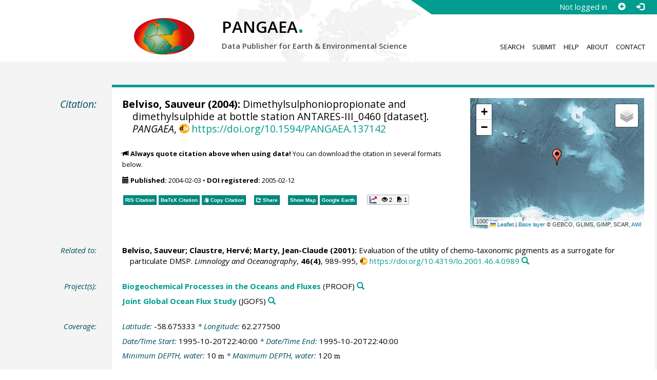

--- FILE ---
content_type: text/html;charset=utf-8
request_url: https://doi.pangaea.de/10.1594/PANGAEA.137142
body_size: 10059
content:
<!DOCTYPE html>
<html lang="en">
<head>
<meta charset="UTF-8">
<meta name="viewport" content="width=device-width, initial-scale=1, minimum-scale=1, maximum-scale=1, user-scalable=no">
<link rel="stylesheet" href="//fonts.googleapis.com/css?family=Open+Sans:400,600,400italic,700,700italic,600italic,300,300italic,800,800italic">
<link rel="stylesheet" href="//www.pangaea.de/assets/v.c2c3a4a80c7eae7bf4bfb98ac8c2a60a/bootstrap-24col/css/bootstrap.min.css">
<link rel="stylesheet" href="//www.pangaea.de/assets/v.c2c3a4a80c7eae7bf4bfb98ac8c2a60a/css/pangaea.css">
<link rel="stylesheet" href="//cdnjs.cloudflare.com/ajax/libs/leaflet/1.9.4/leaflet.min.css">
<!--[if lte IE 9]>
<style>#topics-pulldown-wrapper label:after { display:none; }</style>
<![endif]-->
<link rel="shortcut icon" href="//www.pangaea.de/assets/v.c2c3a4a80c7eae7bf4bfb98ac8c2a60a/favicon.ico">
<link rel="icon" href="//www.pangaea.de/assets/v.c2c3a4a80c7eae7bf4bfb98ac8c2a60a/favicon.ico" type="image/vnd.microsoft.icon">
<link rel="image_src" type="image/png" href="https://www.pangaea.de/assets/social-icons/pangaea-share.png">
<meta property="og:image" content="https://www.pangaea.de/assets/social-icons/pangaea-share.png">
<script type="text/javascript" src="//cdnjs.cloudflare.com/ajax/libs/jquery/1.12.4/jquery.min.js"></script>
<script type="text/javascript" src="//cdnjs.cloudflare.com/ajax/libs/jquery.matchHeight/0.7.0/jquery.matchHeight-min.js"></script>
<script type="text/javascript" src="//cdnjs.cloudflare.com/ajax/libs/jquery.appear/0.4.1/jquery.appear.min.js"></script>
<script type="text/javascript" src="//cdnjs.cloudflare.com/ajax/libs/Chart.js/3.7.1/chart.min.js"></script>
<script type="text/javascript" src="//www.pangaea.de/assets/v.c2c3a4a80c7eae7bf4bfb98ac8c2a60a/bootstrap-24col/js/bootstrap.min.js"></script>
<script type="text/javascript" src="//cdnjs.cloudflare.com/ajax/libs/leaflet/1.9.4/leaflet.min.js"></script>
<script type="text/javascript" src="//www.pangaea.de/assets/v.c2c3a4a80c7eae7bf4bfb98ac8c2a60a/js/datacombo-min.js"></script>
<title>Belviso, S (2004): Dimethylsulphoniopropionate and dimethylsulphide at bottle station ANTARES-III_0460</title>
<meta name="title" content="Dimethylsulphoniopropionate and dimethylsulphide at bottle station ANTARES-III_0460" />
<meta name="author" content="Belviso, Sauveur" />
<meta name="date" content="2004" />
<meta name="robots" content="index,follow,archive" />
<meta name="description" content="Belviso, Sauveur (2004): Dimethylsulphoniopropionate and dimethylsulphide at bottle station ANTARES-III_0460 [dataset]. PANGAEA, https://doi.org/10.1594/PANGAEA.137142" />
<meta name="geo.position" content="-58.675333;62.277500" />
<meta name="ICBM" content="-58.675333, 62.277500" />
<!--BEGIN: Dublin Core description-->
<link rel="schema.DC" href="http://purl.org/dc/elements/1.1/" />
<link rel="schema.DCTERMS" href="http://purl.org/dc/terms/" />
<meta name="DC.title" content="Dimethylsulphoniopropionate and dimethylsulphide at bottle station ANTARES-III_0460" />
<meta name="DC.creator" content="Belviso, Sauveur" />
<meta name="DC.publisher" content="PANGAEA" />
<meta name="DC.date" content="2004" scheme="DCTERMS.W3CDTF" />
<meta name="DC.type" content="dataset" />
<meta name="DC.language" content="en" scheme="DCTERMS.RFC3066" />
<meta name="DCTERMS.license" scheme="DCTERMS.URI" content="https://creativecommons.org/licenses/by/3.0/" />
<meta name="DC.identifier" content="https://doi.org/10.1594/PANGAEA.137142" scheme="DCTERMS.URI" />
<meta name="DC.rights" scheme="DCTERMS.URI" content="info:eu-repo/semantics/openAccess" />
<meta name="DC.format" content="text/tab-separated-values, 14 data points" />
<meta name="DC.relation" content="Belviso, Sauveur; Claustre, Hervé; Marty, Jean-Claude (2001): Evaluation of the utility of chemo-taxonomic pigments as a surrogate for particulate DMSP. Limnology and Oceanography, 46(4), 989-995, https://doi.org/10.4319/lo.2001.46.4.0989" />
<!--END: Dublin Core description-->
<script type="text/javascript" src="//d1bxh8uas1mnw7.cloudfront.net/assets/embed.js"></script>
<link rel="cite-as" href="https://doi.org/10.1594/PANGAEA.137142">
<link rel="describedby" href="https://doi.pangaea.de/10.1594/PANGAEA.137142?format=metadata_panmd" type="application/vnd.pangaea.metadata+xml">
<link rel="describedby" href="https://doi.pangaea.de/10.1594/PANGAEA.137142?format=metadata_jsonld" type="application/ld+json">
<link rel="describedby" href="https://doi.pangaea.de/10.1594/PANGAEA.137142?format=metadata_datacite4" type="application/vnd.datacite.datacite+xml">
<link rel="describedby" href="https://doi.pangaea.de/10.1594/PANGAEA.137142?format=metadata_iso19139" type="application/vnd.iso19139.metadata+xml">
<link rel="describedby" href="https://doi.pangaea.de/10.1594/PANGAEA.137142?format=metadata_dif" type="application/vnd.nasa.dif-metadata+xml">
<link rel="describedby" href="https://doi.pangaea.de/10.1594/PANGAEA.137142?format=citation_text" type="text/x-bibliography">
<link rel="describedby" href="https://doi.pangaea.de/10.1594/PANGAEA.137142?format=citation_ris" type="application/x-research-info-systems">
<link rel="describedby" href="https://doi.pangaea.de/10.1594/PANGAEA.137142?format=citation_bibtex" type="application/x-bibtex">
<link rel="item" href="https://doi.pangaea.de/10.1594/PANGAEA.137142?format=textfile" type="text/tab-separated-values">
<link rel="item" href="https://doi.pangaea.de/10.1594/PANGAEA.137142?format=html" type="text/html">
<link rel="license" href="https://creativecommons.org/licenses/by/3.0/">
<link rel="type" href="https://schema.org/Dataset">
<link rel="type" href="https://schema.org/AboutPage">
<link rel="linkset" href="https://doi.pangaea.de/10.1594/PANGAEA.137142?format=linkset" type="application/linkset">
<link rel="linkset" href="https://doi.pangaea.de/10.1594/PANGAEA.137142?format=linkset_json" type="application/linkset+json">
<script type="application/ld+json">{"@context":"http://schema.org/","@id":"https://doi.org/10.1594/PANGAEA.137142","@type":"Dataset","identifier":"https://doi.org/10.1594/PANGAEA.137142","url":"https://doi.pangaea.de/10.1594/PANGAEA.137142","creator":{"@type":"Person","name":"Sauveur Belviso","familyName":"Belviso","givenName":"Sauveur","email":"belviso@lsce.saclay.cea.fr"},"name":"Dimethylsulphoniopropionate and dimethylsulphide at bottle station ANTARES-III_0460","publisher":{"@type":"Organization","name":"PANGAEA","disambiguatingDescription":"Data Publisher for Earth \u0026 Environmental Science","url":"https://www.pangaea.de/"},"includedInDataCatalog":{"@type":"DataCatalog","name":"PANGAEA","disambiguatingDescription":"Data Publisher for Earth \u0026 Environmental Science","url":"https://www.pangaea.de/"},"datePublished":"2004-02-03","additionalType":"dataset","description":"This dataset is about: Dimethylsulphoniopropionate and dimethylsulphide at bottle station ANTARES-III_0460.","citation":{"@id":"https://doi.org/10.4319/lo.2001.46.4.0989","@type":["CreativeWork","Article"],"identifier":"https://doi.org/10.4319/lo.2001.46.4.0989","url":"https://doi.org/10.4319/lo.2001.46.4.0989","creator":[{"@type":"Person","name":"Sauveur Belviso","familyName":"Belviso","givenName":"Sauveur","email":"belviso@lsce.saclay.cea.fr"},{"@type":"Person","name":"Hervé Claustre","familyName":"Claustre","givenName":"Hervé","email":"claustre@obs-vlfr.fr"},{"@type":"Person","name":"Jean-Claude Marty","familyName":"Marty","givenName":"Jean-Claude","email":"marty@obs-vlfr.fr"}],"name":"Evaluation of the utility of chemo-taxonomic pigments as a surrogate for particulate DMSP","datePublished":"2001","pagination":"989-995","isPartOf":{"@type":["CreativeWorkSeries","PublicationVolume"],"volumeNumber":"46(4)","name":"Limnology and Oceanography"}},"spatialCoverage":{"@type":"Place","geo":{"@type":"GeoCoordinates","latitude":-58.6753333333333,"longitude":62.2775}},"temporalCoverage":"1995-10-20T22:40:00","size":{"@type":"QuantitativeValue","value":14.0,"unitText":"data points"},"variableMeasured":[{"@type":"PropertyValue","name":"DEPTH, water","unitText":"m","subjectOf":{"@type":"DefinedTermSet","hasDefinedTerm":[{"@id":"urn:obo:pato:term:0001595","@type":"DefinedTerm","identifier":"urn:obo:pato:term:0001595","name":"depth","url":"http://purl.obolibrary.org/obo/PATO_0001595"},{"@id":"http://purl.obolibrary.org/obo/CHEBI_15377","@type":"DefinedTerm","identifier":"http://purl.obolibrary.org/obo/CHEBI_15377","name":"water","url":"http://purl.obolibrary.org/obo/CHEBI_15377"},{"@id":"http://qudt.org/1.1/vocab/quantity#Length","@type":"DefinedTerm","identifier":"http://qudt.org/1.1/vocab/quantity#Length","name":"Length","alternateName":"L","url":"http://dbpedia.org/resource/Length"}]}},{"@type":"PropertyValue","name":"Dimethylsulfoniopropionate, particulate","unitText":"nmol/l","url":"https://en.wikipedia.org/wiki/Dimethylsulfoniopropionate","subjectOf":{"@type":"DefinedTermSet","hasDefinedTerm":[{"@type":"DefinedTerm","name":"dimethylsulfoniopropionate","alternateName":"DMSP","url":"https://www.ebi.ac.uk/chebi/searchId.do?chebiId\u003dCHEBI:16457"},{"@type":"DefinedTerm","name":"particulate"},{"@type":"DefinedTerm","name":"Molar Concentration"}]}},{"@type":"PropertyValue","name":"Dimethyl sulfide + dimethylsulfoniopropionate","unitText":"nmol/l","subjectOf":{"@type":"DefinedTermSet","hasDefinedTerm":[{"@id":"http://purl.obolibrary.org/obo/CHEBI_17437","@type":"DefinedTerm","identifier":"http://purl.obolibrary.org/obo/CHEBI_17437","name":"dimethyl sulfide","url":"http://purl.obolibrary.org/obo/CHEBI_17437"},{"@type":"DefinedTerm","name":"dimethylsulfoniopropionate","alternateName":"DMSP","url":"https://www.ebi.ac.uk/chebi/searchId.do?chebiId\u003dCHEBI:16457"},{"@type":"DefinedTerm","name":"Molar Concentration"}]}}],"license":"https://creativecommons.org/licenses/by/3.0/","conditionsOfAccess":"unrestricted","isAccessibleForFree":true,"inLanguage":"en","distribution":[{"@type":"DataDownload","contentUrl":"https://doi.pangaea.de/10.1594/PANGAEA.137142?format\u003dtextfile","encodingFormat":"text/tab-separated-values"},{"@type":"DataDownload","contentUrl":"https://doi.pangaea.de/10.1594/PANGAEA.137142?format\u003dhtml","encodingFormat":"text/html"}]}</script>
<script type="text/javascript">/*<![CDATA[*/
var _paq=window._paq=window._paq||[];(function(){
var u="https://analytics.pangaea.de/";_paq.push(['setTrackerUrl',u+'matomo.php']);_paq.push(['setCookieDomain','pangaea.de']);_paq.push(['setDomains',['pangaea.de','www.pangaea.de','doi.pangaea.de']]);_paq.push(['setSiteId',1]);
_paq.push(['enableLinkTracking']);_paq.push(['setDownloadClasses',['dl-link']]);_paq.push(['setDownloadExtensions',[]]);_paq.push(['setIgnoreClasses',['notrack']]);_paq.push(['trackPageView']);
var d=document,g=d.createElement('script'),s=d.getElementsByTagName('script')[0];g.async=true;g.src=u+'matomo.js';s.parentNode.insertBefore(g,s);
})();
/*]]>*/</script>
</head>
<body class="homepage-layout">
<div id="header-wrapper">
  <div class="container-fluid">
    <header class="row"><!-- volle Screen-Breite -->
      <div class="content-wrapper"><!-- max. Breite -->
        <div id="login-area-wrapper" class="hidden-print"><div id="login-area"><span id="user-name">Not logged in</span><a id="signup-button" class="glyphicon glyphicon-plus-sign self-referer-link" title="Sign Up / Create Account" aria-label="Sign up" target="_self" rel="nofollow" href="https://www.pangaea.de/user/signup.php?referer=https%3A%2F%2Fdoi.pangaea.de%2F" data-template="https://www.pangaea.de/user/signup.php?referer=#u#"></a><a id="login-button" class="glyphicon glyphicon-log-in self-referer-link" title="Log In" aria-label="Log in" target="_self" rel="nofollow" href="https://www.pangaea.de/user/login.php?referer=https%3A%2F%2Fdoi.pangaea.de%2F" data-template="https://www.pangaea.de/user/login.php?referer=#u#"></a></div></div>
        <div class="blindspalte header-block col-lg-3 col-md-4"></div>
        
        <div id="header-logo-block" class="header-block col-lg-3 col-md-4 col-sm-4 col-xs-8">
          <div id="pangaea-logo">
            <a title="PANGAEA home" href="//www.pangaea.de/" class="home-link"><img src="//www.pangaea.de/assets/v.c2c3a4a80c7eae7bf4bfb98ac8c2a60a/layout-images/pangaea-logo.png" alt="PANGAEA home"></a>
          </div>
        </div>
        
        <div id="header-mid-block" class="header-block col-lg-12 col-md-9 col-sm-20 col-xs-16">
          <div id="pangaea-logo-headline">
            PANGAEA<span class="punkt">.</span>
          </div>
          <div id="pangaea-logo-slogan">
            <span>Data Publisher for Earth &amp; </span><span class="nowrap">Environmental Science</span>
          </div>
          <div id="search-area-header" class="row"></div>
        </div>
        
        <div id="header-main-menu-block" class="header-block hidden-print col-lg-6 col-md-7 col-sm-24 col-xs-24">
          <nav id="main-nav">
            <ul>
              <li id="menu-search">
                <!-- class on link is important, don't change!!! -->
                <a href="//www.pangaea.de/" class="home-link">Search</a>
              </li>
              <li id="menu-submit">
                <a href="//www.pangaea.de/submit/">Submit</a>
              </li>
              <li id="menu-help">
                <a href="//wiki.pangaea.de/">Help</a>
              </li>
              <li id="menu-about">
                <a href="//www.pangaea.de/about/">About</a>
              </li>
              <li id="menu-contact">
                <a href="//www.pangaea.de/contact/">Contact</a>
              </li>
            </ul>
          </nav>
          <div class="clearfix"></div>
        </div>
      </div>
    </header>
  </div>
</div>
<div id="flex-wrapper">
<div id="main-container" class="container-fluid">
<div id="main-row" class="row main-row">
<div id="main" class="col-lg-24 col-md-24 col-sm-24 col-xs-24">
<div id="dataset">
<div class="row"><div class="col-lg-3 col-md-4 col-sm-24 col-xs-24 hidden-xs hidden-sm"><div class="title citation invisible-top-border">Citation:</div>
</div>
<div class="col-lg-21 col-md-20 col-sm-24 col-xs-24"><div class="descr top-border"><div id="map-dataset-wrapper" class="map-wrapper hidden-print hidden-xs hidden-sm col-lg-8 col-md-8 col-sm-24 col-xs-24"><div class="embed-responsive embed-responsive-4by3"><div id="map-dataset" class="embed-responsive-item" data-maptype="event" data-id-dataset="137142" data-viewport-bbox="[62.2775,-58.6753333333333,62.2775,-58.6753333333333]"></div>
</div>
</div>
<h1 class="hanging citation"><strong><a class="popover-link link-unstyled" href="#" data-title="&lt;span&gt;Belviso, Sauveur&lt;a class=&quot;searchlink glyphicon glyphicon-search&quot; target=&quot;_blank&quot; rel=&quot;nofollow&quot; title=&quot;Search PANGAEA for other datasets related to 'Belviso, Sauveur'...&quot; aria-label=&quot;Search PANGAEA for other datasets related to 'Belviso, Sauveur'&quot; href=&quot;//www.pangaea.de/?q=author:email:belviso@lsce.saclay.cea.fr&quot;&gt;&lt;/a&gt;&lt;/span&gt;" data-content="&lt;div&gt;&lt;div&gt;&lt;a class=&quot;mail-link text-nowrap wide-icon-link&quot; href=&quot;mailto:belviso@lsce.saclay.cea.fr&quot;&gt;belviso@lsce.saclay.cea.fr&lt;/a&gt;&lt;/div&gt;&#10;&lt;/div&gt;&#10;">Belviso, Sauveur</a> (2004):</strong> Dimethylsulphoniopropionate and dimethylsulphide at bottle station ANTARES-III_0460 [dataset]. <em>PANGAEA</em>, <a id="citation-doi-link" rel="nofollow bookmark" href="https://doi.org/10.1594/PANGAEA.137142" data-pubstatus="4" class="text-linkwrap popover-link doi-link">https://doi.org/10.1594/PANGAEA.137142</a></h1>
<p class="howtocite"><small><span class="glyphicon glyphicon-bullhorn" aria-hidden="true"></span> <strong>Always quote citation above when using data!</strong> You can download the citation in several formats below.</small></p>
<p class="data-maintenance-dates"><small><span class="glyphicon glyphicon-calendar" aria-hidden="true"></span> <span title="Published: 2004-02-03T11:44:00"><strong>Published:</strong> 2004-02-03</span> • <span title="DOI registered: 2005-02-12T14:22:30"><strong>DOI registered:</strong> 2005-02-12</span></small></p>
<p class="data-buttons"><a rel="nofollow describedby" title="Export citation to Reference Manager, EndNote, ProCite" href="?format=citation_ris" class="actionbuttonlink"><span class="actionbutton">RIS Citation</span></a><a rel="nofollow describedby" title="Export citation to BibTeX" href="?format=citation_bibtex" class="actionbuttonlink"><span class="actionbutton"><span style="font-variant:small-caps;">BibTeX</span> Citation</span></a><a id="text-citation-link" rel="nofollow" title="Export citation as plain text" href="?format=citation_text" target="_blank" class="actionbuttonlink share-link"><span class="actionbutton">Text Citation</span></a><span class="separator"></span><a id="share-button" rel="nofollow" class="popover-link actionbuttonlink" href="//www.pangaea.de/nojs.php" data-title="Share Dataset on Social Media"><span class="actionbutton" title="Share Dataset on Social Media"><span class="glyphicon glyphicon-share"></span> Share</span></a><span class="separator"></span><a rel="nofollow" target="_blank" title="Display events in map" href="//www.pangaea.de/advanced/map-dataset-events.php?id=137142&amp;viewportBBOX=62.2775,-58.6753333333333,62.2775,-58.6753333333333" class="actionbuttonlink"><span class="actionbutton">Show Map</span></a><a rel="nofollow" title="Display events in Google Earth" href="?format=events_kml" class="actionbuttonlink"><span class="actionbutton">Google Earth</span></a><span data-badge-type="1" data-doi="10.1594/PANGAEA.137142" data-badge-popover="right" data-hide-no-mentions="true" class="altmetric-embed sep-before"></span><span class="sep-before" id="usage-stats"></span></p>
<div class="clearfix"></div>
</div>
</div>
</div>
<div class="row"><div class="col-lg-3 col-md-4 col-sm-24 col-xs-24"><div class="title">Related to:</div>
</div>
<div class="col-lg-21 col-md-20 col-sm-24 col-xs-24"><div class="descr"><div class="hanging"><strong><a class="popover-link link-unstyled" href="#" data-title="&lt;span&gt;Belviso, Sauveur&lt;a class=&quot;searchlink glyphicon glyphicon-search&quot; target=&quot;_blank&quot; rel=&quot;nofollow&quot; title=&quot;Search PANGAEA for other datasets related to 'Belviso, Sauveur'...&quot; aria-label=&quot;Search PANGAEA for other datasets related to 'Belviso, Sauveur'&quot; href=&quot;//www.pangaea.de/?q=author:email:belviso@lsce.saclay.cea.fr&quot;&gt;&lt;/a&gt;&lt;/span&gt;" data-content="&lt;div&gt;&lt;div&gt;&lt;a class=&quot;mail-link text-nowrap wide-icon-link&quot; href=&quot;mailto:belviso@lsce.saclay.cea.fr&quot;&gt;belviso@lsce.saclay.cea.fr&lt;/a&gt;&lt;/div&gt;&#10;&lt;/div&gt;&#10;">Belviso, Sauveur</a>; <a class="popover-link link-unstyled" href="#" data-title="&lt;span&gt;Claustre, Hervé&lt;a class=&quot;searchlink glyphicon glyphicon-search&quot; target=&quot;_blank&quot; rel=&quot;nofollow&quot; title=&quot;Search PANGAEA for other datasets related to 'Claustre, Hervé'...&quot; aria-label=&quot;Search PANGAEA for other datasets related to 'Claustre, Hervé'&quot; href=&quot;//www.pangaea.de/?q=author:email:claustre@obs-vlfr.fr&quot;&gt;&lt;/a&gt;&lt;/span&gt;" data-content="&lt;div&gt;&lt;div&gt;&lt;a class=&quot;mail-link text-nowrap wide-icon-link&quot; href=&quot;mailto:claustre@obs-vlfr.fr&quot;&gt;claustre@obs-vlfr.fr&lt;/a&gt;&lt;/div&gt;&#10;&lt;/div&gt;&#10;">Claustre, Hervé</a>; <a class="popover-link link-unstyled" href="#" data-title="&lt;span&gt;Marty, Jean-Claude&lt;a class=&quot;searchlink glyphicon glyphicon-search&quot; target=&quot;_blank&quot; rel=&quot;nofollow&quot; title=&quot;Search PANGAEA for other datasets related to 'Marty, Jean-Claude'...&quot; aria-label=&quot;Search PANGAEA for other datasets related to 'Marty, Jean-Claude'&quot; href=&quot;//www.pangaea.de/?q=author:email:marty@obs-vlfr.fr&quot;&gt;&lt;/a&gt;&lt;/span&gt;" data-content="&lt;div&gt;&lt;div&gt;&lt;a class=&quot;mail-link text-nowrap wide-icon-link&quot; href=&quot;mailto:marty@obs-vlfr.fr&quot;&gt;marty@obs-vlfr.fr&lt;/a&gt;&lt;/div&gt;&#10;&lt;/div&gt;&#10;">Marty, Jean-Claude</a> (2001):</strong> Evaluation of the utility of chemo-taxonomic pigments as a surrogate for particulate DMSP. <em>Limnology and Oceanography</em>, <strong>46(4)</strong>, 989-995, <a class="text-linkwrap doi-link" href="https://doi.org/10.4319/lo.2001.46.4.0989" target="_blank">https://doi.org/10.4319/lo.2001.46.4.0989</a><a class="searchlink glyphicon glyphicon-search" target="_blank" rel="nofollow" title="Search PANGAEA for other datasets related to this publication..." aria-label="Search PANGAEA for other datasets related to this publication" href="//www.pangaea.de/?q=@ref25384"></a></div>
</div>
</div>
</div>
<div class="row"><div class="col-lg-3 col-md-4 col-sm-24 col-xs-24"><div class="title">Project(s):</div>
</div>
<div class="col-lg-21 col-md-20 col-sm-24 col-xs-24"><div class="descr"><div class="hanging"><strong><a target="_blank" href="https://www.obs-vlfr.fr/proof/index_vt.htm" class="popover-link" data-title="&lt;span&gt;&lt;a target=&quot;_blank&quot; href=&quot;https://www.obs-vlfr.fr/proof/index_vt.htm&quot;&gt;Biogeochemical Processes in the Oceans and Fluxes&lt;/a&gt;&lt;a class=&quot;searchlink glyphicon glyphicon-search&quot; target=&quot;_blank&quot; rel=&quot;nofollow&quot; title=&quot;Search PANGAEA for other datasets related to 'Biogeochemical Processes in the Oceans and Fluxes'...&quot; aria-label=&quot;Search PANGAEA for other datasets related to 'Biogeochemical Processes in the Oceans and Fluxes'&quot; href=&quot;//www.pangaea.de/?q=project:label:PROOF&quot;&gt;&lt;/a&gt;&lt;/span&gt;" data-content="&lt;div&gt;&lt;div class=&quot;popover-mitem&quot;&gt;&lt;strong&gt;Label:&lt;/strong&gt; PROOF&lt;/div&gt;&#10;&lt;div class=&quot;popover-mitem&quot;&gt;&lt;strong&gt;Institution:&lt;/strong&gt; &lt;span&gt;&lt;a target=&quot;_blank&quot; href=&quot;http://www.ifremer.fr/francais/implant/issy.htm&quot;&gt;Institut français de recherche pour l'exploitation de la mer - Siège social&lt;/a&gt;&lt;/span&gt; (IFREMER, &lt;a class=&quot;text-linkwrap ror-link&quot; href=&quot;https://ror.org/044jxhp58&quot; target=&quot;_blank&quot;&gt;https://ror.org/044jxhp58&lt;/a&gt;)&lt;a class=&quot;searchlink glyphicon glyphicon-search&quot; target=&quot;_blank&quot; rel=&quot;nofollow&quot; title=&quot;Search PANGAEA for other datasets related to 'Institut français de recherche pour l'exploitation de la mer - Siège social'...&quot; aria-label=&quot;Search PANGAEA for other datasets related to 'Institut français de recherche pour l'exploitation de la mer - Siège social'&quot; href=&quot;//www.pangaea.de/?q=institution:ror:https:%2F%2Fror.org%2F044jxhp58&quot;&gt;&lt;/a&gt;&lt;/div&gt;&#10;&lt;/div&gt;&#10;">Biogeochemical Processes in the Oceans and Fluxes</a></strong> (PROOF)<a class="searchlink glyphicon glyphicon-search" target="_blank" rel="nofollow" title="Search PANGAEA for other datasets related to 'Biogeochemical Processes in the Oceans and Fluxes'..." aria-label="Search PANGAEA for other datasets related to 'Biogeochemical Processes in the Oceans and Fluxes'" href="//www.pangaea.de/?q=project:label:PROOF"></a></div>
<div class="hanging"><strong><a target="_blank" href="https://usjgofs.whoi.edu/" class="popover-link" data-title="&lt;span&gt;&lt;a target=&quot;_blank&quot; href=&quot;https://usjgofs.whoi.edu/&quot;&gt;Joint Global Ocean Flux Study&lt;/a&gt;&lt;a class=&quot;searchlink glyphicon glyphicon-search&quot; target=&quot;_blank&quot; rel=&quot;nofollow&quot; title=&quot;Search PANGAEA for other datasets related to 'Joint Global Ocean Flux Study'...&quot; aria-label=&quot;Search PANGAEA for other datasets related to 'Joint Global Ocean Flux Study'&quot; href=&quot;//www.pangaea.de/?q=project:label:JGOFS&quot;&gt;&lt;/a&gt;&lt;/span&gt;" data-content="&lt;div&gt;&lt;div class=&quot;popover-mitem&quot;&gt;&lt;strong&gt;Label:&lt;/strong&gt; JGOFS&lt;/div&gt;&#10;&lt;div class=&quot;popover-mitem&quot;&gt;&lt;strong&gt;Institution:&lt;/strong&gt; &lt;span&gt;&lt;a target=&quot;_blank&quot; href=&quot;http://ads.smr.uib.no/jgofs/jgofs.htm&quot;&gt;Joint Global Ocean Flux Study, International Project Office, Bergen&lt;/a&gt;&lt;/span&gt; (JGOFS, &lt;a class=&quot;text-linkwrap ror-link&quot; href=&quot;https://ror.org/03zga2b32&quot; target=&quot;_blank&quot;&gt;https://ror.org/03zga2b32&lt;/a&gt;)&lt;a class=&quot;searchlink glyphicon glyphicon-search&quot; target=&quot;_blank&quot; rel=&quot;nofollow&quot; title=&quot;Search PANGAEA for other datasets related to 'Joint Global Ocean Flux Study, International Project Office, Bergen'...&quot; aria-label=&quot;Search PANGAEA for other datasets related to 'Joint Global Ocean Flux Study, International Project Office, Bergen'&quot; href=&quot;//www.pangaea.de/?q=institution:ror:https:%2F%2Fror.org%2F03zga2b32&quot;&gt;&lt;/a&gt;&lt;/div&gt;&#10;&lt;/div&gt;&#10;">Joint Global Ocean Flux Study</a></strong> (JGOFS)<a class="searchlink glyphicon glyphicon-search" target="_blank" rel="nofollow" title="Search PANGAEA for other datasets related to 'Joint Global Ocean Flux Study'..." aria-label="Search PANGAEA for other datasets related to 'Joint Global Ocean Flux Study'" href="//www.pangaea.de/?q=project:label:JGOFS"></a></div>
</div>
</div>
</div>
<div class="row"><div class="col-lg-3 col-md-4 col-sm-24 col-xs-24"><div class="title">Coverage:</div>
</div>
<div class="col-lg-21 col-md-20 col-sm-24 col-xs-24"><div class="descr"><div class="hanging geo"><em class="unfarbe">Latitude: </em><span class="latitude">-58.675333</span><em class="unfarbe"> * Longitude: </em><span class="longitude">62.277500</span></div>
<div class="hanging"><em class="unfarbe">Date/Time Start: </em>1995-10-20T22:40:00<em class="unfarbe"> * Date/Time End: </em>1995-10-20T22:40:00</div>
<div class="hanging"><em class="unfarbe">Minimum DEPTH, water: </em>10 <span class="unit">m</span><em class="unfarbe"> * Maximum DEPTH, water: </em>120 <span class="unit">m</span></div>
</div>
</div>
</div>
<div class="row"><div class="col-lg-3 col-md-4 col-sm-24 col-xs-24"><div class="title">Event(s):</div>
</div>
<div class="col-lg-21 col-md-20 col-sm-24 col-xs-24"><div class="descr"><div class="hanging geo"><strong>ANTARES-III_0460</strong><a class="searchlink glyphicon glyphicon-search" target="_blank" rel="nofollow" title="Search PANGAEA for other datasets related to 'ANTARES-III_0460'..." aria-label="Search PANGAEA for other datasets related to 'ANTARES-III_0460'" href="//www.pangaea.de/?q=event:label:ANTARES-III_0460"></a><em class="unfarbe"> * Latitude: </em><span class="latitude">-58.675333</span><em class="unfarbe"> * Longitude: </em><span class="longitude">62.277500</span><em class="unfarbe"> * Date/Time: </em>1995-10-20T22:40:00<em class="unfarbe"> * Campaign: </em><span><a target="_blank" href="https://hdl.handle.net/10013/epic.28815.d001" class="popover-link" data-title="&lt;span&gt;Campaign: &lt;a target=&quot;_blank&quot; href=&quot;https://hdl.handle.net/10013/epic.28815.d001&quot;&gt;MD102&lt;/a&gt;&lt;a class=&quot;searchlink glyphicon glyphicon-search&quot; target=&quot;_blank&quot; rel=&quot;nofollow&quot; title=&quot;Search PANGAEA for other datasets related to 'MD102'...&quot; aria-label=&quot;Search PANGAEA for other datasets related to 'MD102'&quot; href=&quot;//www.pangaea.de/?q=campaign:%22MD102%22&quot;&gt;&lt;/a&gt;&lt;/span&gt;" data-content="&lt;div&gt;&lt;div class=&quot;popover-mitem&quot;&gt;&lt;strong&gt;Optional name:&lt;/strong&gt; ANTARES III&lt;/div&gt;&#10;&lt;div class=&quot;popover-mitem&quot;&gt;&lt;strong&gt;Event list:&lt;/strong&gt; &lt;a href=&quot;//www.pangaea.de/expeditions/events/MD102&quot;&gt;Link&lt;/a&gt;&lt;/div&gt;&#10;&lt;div class=&quot;popover-mitem&quot;&gt;&lt;strong&gt;Chief Scientist(s):&lt;/strong&gt; Descolas-Gros, Chantal; Mayzaud, Patrick&lt;/div&gt;&#10;&lt;div class=&quot;popover-mitem&quot;&gt;&lt;strong&gt;Cruise Report:&lt;/strong&gt; &lt;a class=&quot;text-linkwrap handle-link&quot; href=&quot;https://hdl.handle.net/10013/epic.28815.d001&quot; target=&quot;_blank&quot;&gt;hdl:10013/epic.28815.d001&lt;/a&gt;&lt;/div&gt;&#10;&lt;div class=&quot;popover-mitem&quot;&gt;&lt;strong&gt;Start:&lt;/strong&gt; 1995-09-26&lt;/div&gt;&#10;&lt;div class=&quot;popover-mitem&quot;&gt;&lt;strong&gt;End:&lt;/strong&gt; 1995-11-08&lt;/div&gt;&#10;&lt;/div&gt;&#10;">MD102</a></span> (ANTARES III)<a class="searchlink glyphicon glyphicon-search" target="_blank" rel="nofollow" title="Search PANGAEA for other datasets related to 'MD102'..." aria-label="Search PANGAEA for other datasets related to 'MD102'" href="//www.pangaea.de/?q=campaign:%22MD102%22"></a><em class="unfarbe"> * Basis: </em><span><a target="_blank" href="https://en.wikipedia.org/wiki/Marion_Dufresne_(1994)" class="popover-link" data-title="&lt;span&gt;Basis: &lt;a target=&quot;_blank&quot; href=&quot;https://en.wikipedia.org/wiki/Marion_Dufresne_(1994)&quot;&gt;Marion Dufresne (1995)&lt;/a&gt;&lt;a class=&quot;searchlink glyphicon glyphicon-search&quot; target=&quot;_blank&quot; rel=&quot;nofollow&quot; title=&quot;Search PANGAEA for other datasets related to 'Marion Dufresne (1995)'...&quot; aria-label=&quot;Search PANGAEA for other datasets related to 'Marion Dufresne (1995)'&quot; href=&quot;//www.pangaea.de/?q=basis:%22Marion%20Dufresne%20(1995)%22&quot;&gt;&lt;/a&gt;&lt;/span&gt;" data-content="&lt;div&gt;&lt;div class=&quot;popover-mitem&quot;&gt;&lt;strong&gt;Call Sign:&lt;/strong&gt; FNIN&lt;/div&gt;&#10;&lt;div class=&quot;popover-mitem&quot;&gt;&lt;strong&gt;IMO number:&lt;/strong&gt; 9050814&lt;/div&gt;&#10;&lt;/div&gt;&#10;">Marion Dufresne (1995)</a></span><a class="searchlink glyphicon glyphicon-search" target="_blank" rel="nofollow" title="Search PANGAEA for other datasets related to 'Marion Dufresne (1995)'..." aria-label="Search PANGAEA for other datasets related to 'Marion Dufresne (1995)'" href="//www.pangaea.de/?q=basis:%22Marion%20Dufresne%20(1995)%22"></a><em class="unfarbe"> * Method/Device: </em><span><a href="//www.pangaea.de/nojs.php" class="popover-link" data-title="&lt;span&gt;Method/Device: &lt;span&gt;CTD/Rosette&lt;/span&gt;&lt;a class=&quot;searchlink glyphicon glyphicon-search&quot; target=&quot;_blank&quot; rel=&quot;nofollow&quot; title=&quot;Search PANGAEA for other datasets related to 'CTD/Rosette'...&quot; aria-label=&quot;Search PANGAEA for other datasets related to 'CTD/Rosette'&quot; href=&quot;//www.pangaea.de/?q=method:%22CTD%2FRosette%22&quot;&gt;&lt;/a&gt;&lt;/span&gt;" data-content="&lt;div&gt;&lt;div class=&quot;popover-mitem&quot;&gt;&lt;strong&gt;Optional name:&lt;/strong&gt; CTD-RO&lt;/div&gt;&#10;&lt;p class=&quot;text-bold&quot;&gt;Terms used:&lt;/p&gt;&#10;&lt;ul class=&quot;termlist&quot; role=&quot;list&quot;&gt;&lt;li class=&quot;item-termcolor1&quot;&gt;&lt;span&gt;&lt;a target=&quot;_blank&quot; href=&quot;http://vocab.nerc.ac.uk/collection/L05/current/130/&quot;&gt;CTD&lt;/a&gt;&lt;/span&gt; (&lt;code class=&quot;text-linkwrap&quot;&gt;SDN:L05::130&lt;/code&gt;)&lt;a class=&quot;searchlink glyphicon glyphicon-search&quot; target=&quot;_blank&quot; rel=&quot;nofollow&quot; title=&quot;Search PANGAEA for other datasets related to 'CTD'...&quot; aria-label=&quot;Search PANGAEA for other datasets related to 'CTD'&quot; href=&quot;//www.pangaea.de/?q=term:%22CTD%22&quot;&gt;&lt;/a&gt;&lt;/li&gt;&#10;&lt;li class=&quot;item-termcolor2&quot;&gt;&lt;span&gt;CTD &amp;amp; XBT&lt;/span&gt;&lt;a class=&quot;searchlink glyphicon glyphicon-search&quot; target=&quot;_blank&quot; rel=&quot;nofollow&quot; title=&quot;Search PANGAEA for other datasets related to 'CTD &amp;amp; XBT'...&quot; aria-label=&quot;Search PANGAEA for other datasets related to 'CTD &amp;amp; XBT'&quot; href=&quot;//www.pangaea.de/?q=term:%22CTD%20%26%20XBT%22&quot;&gt;&lt;/a&gt;&lt;/li&gt;&#10;&lt;li class=&quot;item-termcolor3&quot;&gt;&lt;span&gt;Water samplers&lt;/span&gt;&lt;a class=&quot;searchlink glyphicon glyphicon-search&quot; target=&quot;_blank&quot; rel=&quot;nofollow&quot; title=&quot;Search PANGAEA for other datasets related to 'Water samplers'...&quot; aria-label=&quot;Search PANGAEA for other datasets related to 'Water samplers'&quot; href=&quot;//www.pangaea.de/?q=term:%22Water%20samplers%22&quot;&gt;&lt;/a&gt;&lt;/li&gt;&#10;&lt;/ul&gt;&#10;&lt;p class=&quot;text-italic&quot;&gt;This is a beta feature. Please &lt;a href=&quot;//www.pangaea.de/contact/&quot;&gt;report&lt;/a&gt; any incorrect term assignments.&lt;/p&gt;&#10;&lt;/div&gt;&#10;">CTD/Rosette</a></span> (CTD-RO)<a class="searchlink glyphicon glyphicon-search" target="_blank" rel="nofollow" title="Search PANGAEA for other datasets related to 'CTD/Rosette'..." aria-label="Search PANGAEA for other datasets related to 'CTD/Rosette'" href="//www.pangaea.de/?q=method:%22CTD%2FRosette%22"></a></div>
</div>
</div>
</div>
<div class="row"><div class="col-lg-3 col-md-4 col-sm-24 col-xs-24"><div class="title">Parameter(s):</div>
</div>
<div class="col-lg-21 col-md-20 col-sm-24 col-xs-24"><div class="descr"><div class="table-responsive"><table class="parametertable"><tr><th class="colno">#</th><th>Name</th><th>Short Name</th><th>Unit</th><th>Principal Investigator</th><th>Method/Device</th><th>Comment</th></tr>
<tr title="Depth water [m]" id="lcol0_ds1046499"><td class="colno"><span class="colno">1</span></td><td><span><a href="//www.pangaea.de/nojs.php" class="popover-link" data-title="&lt;span&gt;&lt;span class=&quot;text-termcolor1&quot; id=&quot;col0.ds1046499.geocode1619.term1073131&quot;&gt;DEPTH&lt;/span&gt;&lt;span&gt;, &lt;/span&gt;&lt;span class=&quot;text-termcolor2&quot; id=&quot;col0.ds1046499.geocode1619.term2606205&quot;&gt;water&lt;/span&gt; [&lt;span class=&quot;text-termcolor3&quot;&gt;&lt;span class=&quot;unit&quot;&gt;m&lt;/span&gt;&lt;/span&gt;]&lt;a class=&quot;searchlink glyphicon glyphicon-search&quot; target=&quot;_blank&quot; rel=&quot;nofollow&quot; title=&quot;Search PANGAEA for other datasets related to 'DEPTH, water'...&quot; aria-label=&quot;Search PANGAEA for other datasets related to 'DEPTH, water'&quot; href=&quot;//www.pangaea.de/?q=parameter:%22DEPTH,%20water%22&quot;&gt;&lt;/a&gt;&lt;/span&gt;" data-content="&lt;div&gt;&lt;div class=&quot;popover-mitem&quot;&gt;&lt;strong&gt;Short name:&lt;/strong&gt; Depth water [&lt;span class=&quot;unit&quot;&gt;m&lt;/span&gt;]&lt;/div&gt;&#10;&lt;p class=&quot;text-bold&quot;&gt;Terms used:&lt;/p&gt;&#10;&lt;ul class=&quot;termlist&quot; role=&quot;list&quot;&gt;&lt;li class=&quot;item-termcolor1&quot;&gt;&lt;span&gt;&lt;a target=&quot;_blank&quot; href=&quot;http://purl.obolibrary.org/obo/PATO_0001595&quot;&gt;depth&lt;/a&gt;&lt;/span&gt; (&lt;code class=&quot;text-linkwrap&quot;&gt;urn:obo:pato:term:0001595&lt;/code&gt;)&lt;a class=&quot;searchlink glyphicon glyphicon-search&quot; target=&quot;_blank&quot; rel=&quot;nofollow&quot; title=&quot;Search PANGAEA for other datasets related to 'depth'...&quot; aria-label=&quot;Search PANGAEA for other datasets related to 'depth'&quot; href=&quot;//www.pangaea.de/?q=relateduri:urn:obo:pato:term:0001595&quot;&gt;&lt;/a&gt;&lt;/li&gt;&#10;&lt;li class=&quot;item-termcolor2&quot;&gt;&lt;span&gt;&lt;a target=&quot;_blank&quot; href=&quot;http://purl.obolibrary.org/obo/CHEBI_15377&quot;&gt;water&lt;/a&gt;&lt;/span&gt; (&lt;code class=&quot;text-linkwrap&quot;&gt;http://purl.obolibrary.org/obo/CHEBI_15377&lt;/code&gt;)&lt;a class=&quot;searchlink glyphicon glyphicon-search&quot; target=&quot;_blank&quot; rel=&quot;nofollow&quot; title=&quot;Search PANGAEA for other datasets related to 'water'...&quot; aria-label=&quot;Search PANGAEA for other datasets related to 'water'&quot; href=&quot;//www.pangaea.de/?q=relateduri:http:%2F%2Fpurl.obolibrary.org%2Fobo%2FCHEBI_15377&quot;&gt;&lt;/a&gt;&lt;/li&gt;&#10;&lt;li class=&quot;item-termcolor3&quot;&gt;&lt;span&gt;&lt;a target=&quot;_blank&quot; href=&quot;http://dbpedia.org/resource/Length&quot;&gt;Length&lt;/a&gt;&lt;/span&gt; (L, &lt;code class=&quot;text-linkwrap&quot;&gt;http://qudt.org/1.1/vocab/quantity#Length&lt;/code&gt;)&lt;a class=&quot;searchlink glyphicon glyphicon-search&quot; target=&quot;_blank&quot; rel=&quot;nofollow&quot; title=&quot;Search PANGAEA for other datasets related to 'Length'...&quot; aria-label=&quot;Search PANGAEA for other datasets related to 'Length'&quot; href=&quot;//www.pangaea.de/?q=relateduri:http:%2F%2Fqudt.org%2F1.1%2Fvocab%2Fquantity%23Length&quot;&gt;&lt;/a&gt;&lt;/li&gt;&#10;&lt;/ul&gt;&#10;&lt;p class=&quot;text-italic&quot;&gt;This is a beta feature. Please &lt;a href=&quot;//www.pangaea.de/contact/&quot;&gt;report&lt;/a&gt; any incorrect term assignments.&lt;/p&gt;&#10;&lt;/div&gt;&#10;">DEPTH, water</a></span><a class="searchlink glyphicon glyphicon-search" target="_blank" rel="nofollow" title="Search PANGAEA for other datasets related to 'DEPTH, water'..." aria-label="Search PANGAEA for other datasets related to 'DEPTH, water'" href="//www.pangaea.de/?q=parameter:%22DEPTH,%20water%22"></a></td><td>Depth water</td><td><span class="unit">m</span></td><td></td><td></td><td><a href="//wiki.pangaea.de/wiki/Geocode" target="_blank">Geocode</a></td></tr>
<tr title="DMSP part [nmol/l]" id="lcol1_ds6512509"><td class="colno"><span class="colno">2</span></td><td><span><a target="_blank" href="https://en.wikipedia.org/wiki/Dimethylsulfoniopropionate" class="popover-link" data-title="&lt;span&gt;&lt;a target=&quot;_blank&quot; href=&quot;https://en.wikipedia.org/wiki/Dimethylsulfoniopropionate&quot; class=&quot;link-unstyled&quot;&gt;&lt;span class=&quot;text-termcolor1&quot; id=&quot;col1.ds6512509.param27310.term39195&quot;&gt;Dimethylsulfoniopropionate&lt;/span&gt;&lt;span&gt;, &lt;/span&gt;&lt;span class=&quot;text-termcolor2&quot; id=&quot;col1.ds6512509.param27310.term38338&quot;&gt;particulate&lt;/span&gt;&lt;/a&gt; [&lt;span class=&quot;text-termcolor3&quot;&gt;&lt;span class=&quot;unit&quot;&gt;nmol/l&lt;/span&gt;&lt;/span&gt;]&lt;a class=&quot;searchlink glyphicon glyphicon-search&quot; target=&quot;_blank&quot; rel=&quot;nofollow&quot; title=&quot;Search PANGAEA for other datasets related to 'Dimethylsulfoniopropionate, particulate'...&quot; aria-label=&quot;Search PANGAEA for other datasets related to 'Dimethylsulfoniopropionate, particulate'&quot; href=&quot;//www.pangaea.de/?q=parameter:%22Dimethylsulfoniopropionate,%20particulate%22&quot;&gt;&lt;/a&gt;&lt;/span&gt;" data-content="&lt;div&gt;&lt;div class=&quot;popover-mitem&quot;&gt;&lt;strong&gt;Short name:&lt;/strong&gt; DMSP part [&lt;span class=&quot;unit&quot;&gt;nmol/l&lt;/span&gt;]&lt;/div&gt;&#10;&lt;p class=&quot;text-bold&quot;&gt;Terms used:&lt;/p&gt;&#10;&lt;ul class=&quot;termlist&quot; role=&quot;list&quot;&gt;&lt;li class=&quot;item-termcolor1&quot;&gt;&lt;span&gt;&lt;a target=&quot;_blank&quot; href=&quot;https://www.ebi.ac.uk/chebi/searchId.do?chebiId=CHEBI:16457&quot;&gt;dimethylsulfoniopropionate&lt;/a&gt;&lt;/span&gt; (DMSP)&lt;a class=&quot;searchlink glyphicon glyphicon-search&quot; target=&quot;_blank&quot; rel=&quot;nofollow&quot; title=&quot;Search PANGAEA for other datasets related to 'dimethylsulfoniopropionate'...&quot; aria-label=&quot;Search PANGAEA for other datasets related to 'dimethylsulfoniopropionate'&quot; href=&quot;//www.pangaea.de/?q=term:%22dimethylsulfoniopropionate%22&quot;&gt;&lt;/a&gt;&lt;/li&gt;&#10;&lt;li class=&quot;item-termcolor2&quot;&gt;&lt;span&gt;particulate&lt;/span&gt;&lt;a class=&quot;searchlink glyphicon glyphicon-search&quot; target=&quot;_blank&quot; rel=&quot;nofollow&quot; title=&quot;Search PANGAEA for other datasets related to 'particulate'...&quot; aria-label=&quot;Search PANGAEA for other datasets related to 'particulate'&quot; href=&quot;//www.pangaea.de/?q=term:%22particulate%22&quot;&gt;&lt;/a&gt;&lt;/li&gt;&#10;&lt;li class=&quot;item-termcolor3&quot;&gt;&lt;span&gt;Molar Concentration&lt;/span&gt;&lt;a class=&quot;searchlink glyphicon glyphicon-search&quot; target=&quot;_blank&quot; rel=&quot;nofollow&quot; title=&quot;Search PANGAEA for other datasets related to 'Molar Concentration'...&quot; aria-label=&quot;Search PANGAEA for other datasets related to 'Molar Concentration'&quot; href=&quot;//www.pangaea.de/?q=term:%22Molar%20Concentration%22&quot;&gt;&lt;/a&gt;&lt;/li&gt;&#10;&lt;/ul&gt;&#10;&lt;p class=&quot;text-italic&quot;&gt;This is a beta feature. Please &lt;a href=&quot;//www.pangaea.de/contact/&quot;&gt;report&lt;/a&gt; any incorrect term assignments.&lt;/p&gt;&#10;&lt;/div&gt;&#10;">Dimethylsulfoniopropionate, particulate</a></span><a class="searchlink glyphicon glyphicon-search" target="_blank" rel="nofollow" title="Search PANGAEA for other datasets related to 'Dimethylsulfoniopropionate, particulate'..." aria-label="Search PANGAEA for other datasets related to 'Dimethylsulfoniopropionate, particulate'" href="//www.pangaea.de/?q=parameter:%22Dimethylsulfoniopropionate,%20particulate%22"></a></td><td>DMSP part</td><td><span class="unit">nmol/l</span></td><td><a class="popover-link" href="#" data-title="&lt;span&gt;Belviso, Sauveur&lt;a class=&quot;searchlink glyphicon glyphicon-search&quot; target=&quot;_blank&quot; rel=&quot;nofollow&quot; title=&quot;Search PANGAEA for other datasets related to 'Belviso, Sauveur'...&quot; aria-label=&quot;Search PANGAEA for other datasets related to 'Belviso, Sauveur'&quot; href=&quot;//www.pangaea.de/?q=PI:email:belviso@lsce.saclay.cea.fr&quot;&gt;&lt;/a&gt;&lt;/span&gt;" data-content="&lt;div&gt;&lt;div&gt;&lt;a class=&quot;mail-link text-nowrap wide-icon-link&quot; href=&quot;mailto:belviso@lsce.saclay.cea.fr&quot;&gt;belviso@lsce.saclay.cea.fr&lt;/a&gt;&lt;/div&gt;&#10;&lt;/div&gt;&#10;">Belviso, Sauveur</a><a class="searchlink glyphicon glyphicon-search" target="_blank" rel="nofollow" title="Search PANGAEA for other datasets related to 'Belviso, Sauveur'..." aria-label="Search PANGAEA for other datasets related to 'Belviso, Sauveur'" href="//www.pangaea.de/?q=PI:email:belviso@lsce.saclay.cea.fr"></a></td><td></td><td></td></tr>
<tr title="DMS+DMSP [nmol/l]" id="lcol2_ds6512510"><td class="colno"><span class="colno">3</span></td><td><span><a href="//www.pangaea.de/nojs.php" class="popover-link" data-title="&lt;span&gt;&lt;span class=&quot;text-termcolor1&quot; id=&quot;col2.ds6512510.param4558.term1073773&quot;&gt;Dimethyl sulfide&lt;/span&gt;&lt;span&gt; + dim&lt;/span&gt;&lt;span class=&quot;text-termcolor2&quot; id=&quot;col2.ds6512510.param4558.term39195&quot;&gt;ethylsulfoniopropionate&lt;/span&gt; [&lt;span class=&quot;text-termcolor3&quot;&gt;&lt;span class=&quot;unit&quot;&gt;nmol/l&lt;/span&gt;&lt;/span&gt;]&lt;a class=&quot;searchlink glyphicon glyphicon-search&quot; target=&quot;_blank&quot; rel=&quot;nofollow&quot; title=&quot;Search PANGAEA for other datasets related to 'Dimethyl sulfide + dimethylsulfoniopropionate'...&quot; aria-label=&quot;Search PANGAEA for other datasets related to 'Dimethyl sulfide + dimethylsulfoniopropionate'&quot; href=&quot;//www.pangaea.de/?q=parameter:%22Dimethyl%20sulfide%20%2B%20dimethylsulfoniopropionate%22&quot;&gt;&lt;/a&gt;&lt;/span&gt;" data-content="&lt;div&gt;&lt;div class=&quot;popover-mitem&quot;&gt;&lt;strong&gt;Short name:&lt;/strong&gt; DMS+DMSP [&lt;span class=&quot;unit&quot;&gt;nmol/l&lt;/span&gt;]&lt;/div&gt;&#10;&lt;p class=&quot;text-bold&quot;&gt;Terms used:&lt;/p&gt;&#10;&lt;ul class=&quot;termlist&quot; role=&quot;list&quot;&gt;&lt;li class=&quot;item-termcolor1&quot;&gt;&lt;span&gt;&lt;a target=&quot;_blank&quot; href=&quot;http://purl.obolibrary.org/obo/CHEBI_17437&quot;&gt;dimethyl sulfide&lt;/a&gt;&lt;/span&gt; (&lt;code class=&quot;text-linkwrap&quot;&gt;http://purl.obolibrary.org/obo/CHEBI_17437&lt;/code&gt;)&lt;a class=&quot;searchlink glyphicon glyphicon-search&quot; target=&quot;_blank&quot; rel=&quot;nofollow&quot; title=&quot;Search PANGAEA for other datasets related to 'dimethyl sulfide'...&quot; aria-label=&quot;Search PANGAEA for other datasets related to 'dimethyl sulfide'&quot; href=&quot;//www.pangaea.de/?q=relateduri:http:%2F%2Fpurl.obolibrary.org%2Fobo%2FCHEBI_17437&quot;&gt;&lt;/a&gt;&lt;/li&gt;&#10;&lt;li class=&quot;item-termcolor2&quot;&gt;&lt;span&gt;&lt;a target=&quot;_blank&quot; href=&quot;https://www.ebi.ac.uk/chebi/searchId.do?chebiId=CHEBI:16457&quot;&gt;dimethylsulfoniopropionate&lt;/a&gt;&lt;/span&gt; (DMSP)&lt;a class=&quot;searchlink glyphicon glyphicon-search&quot; target=&quot;_blank&quot; rel=&quot;nofollow&quot; title=&quot;Search PANGAEA for other datasets related to 'dimethylsulfoniopropionate'...&quot; aria-label=&quot;Search PANGAEA for other datasets related to 'dimethylsulfoniopropionate'&quot; href=&quot;//www.pangaea.de/?q=term:%22dimethylsulfoniopropionate%22&quot;&gt;&lt;/a&gt;&lt;/li&gt;&#10;&lt;li class=&quot;item-termcolor3&quot;&gt;&lt;span&gt;Molar Concentration&lt;/span&gt;&lt;a class=&quot;searchlink glyphicon glyphicon-search&quot; target=&quot;_blank&quot; rel=&quot;nofollow&quot; title=&quot;Search PANGAEA for other datasets related to 'Molar Concentration'...&quot; aria-label=&quot;Search PANGAEA for other datasets related to 'Molar Concentration'&quot; href=&quot;//www.pangaea.de/?q=term:%22Molar%20Concentration%22&quot;&gt;&lt;/a&gt;&lt;/li&gt;&#10;&lt;/ul&gt;&#10;&lt;p class=&quot;text-italic&quot;&gt;This is a beta feature. Please &lt;a href=&quot;//www.pangaea.de/contact/&quot;&gt;report&lt;/a&gt; any incorrect term assignments.&lt;/p&gt;&#10;&lt;/div&gt;&#10;">Dimethyl sulfide + dimethylsulfoniopropionate</a></span><a class="searchlink glyphicon glyphicon-search" target="_blank" rel="nofollow" title="Search PANGAEA for other datasets related to 'Dimethyl sulfide + dimethylsulfoniopropionate'..." aria-label="Search PANGAEA for other datasets related to 'Dimethyl sulfide + dimethylsulfoniopropionate'" href="//www.pangaea.de/?q=parameter:%22Dimethyl%20sulfide%20%2B%20dimethylsulfoniopropionate%22"></a></td><td>DMS+DMSP</td><td><span class="unit">nmol/l</span></td><td><a class="popover-link" href="#" data-title="&lt;span&gt;Belviso, Sauveur&lt;a class=&quot;searchlink glyphicon glyphicon-search&quot; target=&quot;_blank&quot; rel=&quot;nofollow&quot; title=&quot;Search PANGAEA for other datasets related to 'Belviso, Sauveur'...&quot; aria-label=&quot;Search PANGAEA for other datasets related to 'Belviso, Sauveur'&quot; href=&quot;//www.pangaea.de/?q=PI:email:belviso@lsce.saclay.cea.fr&quot;&gt;&lt;/a&gt;&lt;/span&gt;" data-content="&lt;div&gt;&lt;div&gt;&lt;a class=&quot;mail-link text-nowrap wide-icon-link&quot; href=&quot;mailto:belviso@lsce.saclay.cea.fr&quot;&gt;belviso@lsce.saclay.cea.fr&lt;/a&gt;&lt;/div&gt;&#10;&lt;/div&gt;&#10;">Belviso, Sauveur</a><a class="searchlink glyphicon glyphicon-search" target="_blank" rel="nofollow" title="Search PANGAEA for other datasets related to 'Belviso, Sauveur'..." aria-label="Search PANGAEA for other datasets related to 'Belviso, Sauveur'" href="//www.pangaea.de/?q=PI:email:belviso@lsce.saclay.cea.fr"></a></td><td></td><td></td></tr>
</table>
</div>
</div>
</div>
</div>
<div class="row"><div class="col-lg-3 col-md-4 col-sm-24 col-xs-24"><div class="title">License:</div>
</div>
<div class="col-lg-21 col-md-20 col-sm-24 col-xs-24"><div class="descr"><div class="hanging"><span><a href="https://creativecommons.org/licenses/by/3.0/" class="license-icon-CC-BY" rel="license" target="_blank">Creative Commons Attribution 3.0 Unported</a> (CC-BY-3.0)</span></div>
</div>
</div>
</div>
<div class="row"><div class="col-lg-3 col-md-4 col-sm-24 col-xs-24"><div class="title">Size:</div>
</div>
<div class="col-lg-21 col-md-20 col-sm-24 col-xs-24"><div class="descr"><div class="hanging">14 data points</div>
</div>
</div>
</div>
<div class="row"><div class="col-lg-21 col-md-20 col-sm-24 col-xs-24 col-lg-offset-3 col-md-offset-4"><div class="text-block top-border">
<h2 id="download">Download Data</h2>
<form name="dd" action="/10.1594/PANGAEA.137142" method="get" target="_self"><p><a rel="nofollow" id="download-link" class="dl-link" href="?format=textfile">Download dataset as tab-delimited text</a> <small><em>&mdash; use the following character encoding:</em> <input type="hidden" name="format" value="textfile" /><select id="contr_charset" name="charset" size="1" onchange="setCharsetCookie(this.options[this.selectedIndex].value)" style="font-size: 8pt"><optgroup label="most used"><option selected="selected" value="UTF-8">UTF-8: Unicode (PANGAEA default)</option><option value="ISO-8859-1">ISO-8859-1: ISO Western</option><option value="windows-1252">windows-1252: Windows Western</option><option value="x-MacRoman">x-MacRoman: Macintosh Roman</option><option value="IBM437">IBM437: MS-DOS compatible, United States</option><option value="IBM850">IBM850: MS-DOS compatible, Western</option></optgroup><optgroup label="others (warning: missing characters may get replaced by ?)"><option value="Big5">Big5</option><option value="Big5-HKSCS">Big5-HKSCS</option><option value="CESU-8">CESU-8</option><option value="EUC-JP">EUC-JP</option><option value="EUC-KR">EUC-KR</option><option value="GB18030">GB18030</option><option value="GB2312">GB2312</option><option value="GBK">GBK</option><option value="IBM-Thai">IBM-Thai</option><option value="IBM00858">IBM00858</option><option value="IBM01140">IBM01140</option><option value="IBM01141">IBM01141</option><option value="IBM01142">IBM01142</option><option value="IBM01143">IBM01143</option><option value="IBM01144">IBM01144</option><option value="IBM01145">IBM01145</option><option value="IBM01146">IBM01146</option><option value="IBM01147">IBM01147</option><option value="IBM01148">IBM01148</option><option value="IBM01149">IBM01149</option><option value="IBM037">IBM037</option><option value="IBM1026">IBM1026</option><option value="IBM1047">IBM1047</option><option value="IBM273">IBM273</option><option value="IBM277">IBM277</option><option value="IBM278">IBM278</option><option value="IBM280">IBM280</option><option value="IBM284">IBM284</option><option value="IBM285">IBM285</option><option value="IBM290">IBM290</option><option value="IBM297">IBM297</option><option value="IBM420">IBM420</option><option value="IBM424">IBM424</option><option value="IBM500">IBM500</option><option value="IBM775">IBM775</option><option value="IBM852">IBM852</option><option value="IBM855">IBM855</option><option value="IBM857">IBM857</option><option value="IBM860">IBM860</option><option value="IBM861">IBM861</option><option value="IBM862">IBM862</option><option value="IBM863">IBM863</option><option value="IBM864">IBM864</option><option value="IBM865">IBM865</option><option value="IBM866">IBM866</option><option value="IBM868">IBM868</option><option value="IBM869">IBM869</option><option value="IBM870">IBM870</option><option value="IBM871">IBM871</option><option value="IBM918">IBM918</option><option value="ISO-2022-JP">ISO-2022-JP</option><option value="ISO-2022-JP-2">ISO-2022-JP-2</option><option value="ISO-2022-KR">ISO-2022-KR</option><option value="ISO-8859-13">ISO-8859-13</option><option value="ISO-8859-15">ISO-8859-15</option><option value="ISO-8859-16">ISO-8859-16</option><option value="ISO-8859-2">ISO-8859-2</option><option value="ISO-8859-3">ISO-8859-3</option><option value="ISO-8859-4">ISO-8859-4</option><option value="ISO-8859-5">ISO-8859-5</option><option value="ISO-8859-6">ISO-8859-6</option><option value="ISO-8859-7">ISO-8859-7</option><option value="ISO-8859-8">ISO-8859-8</option><option value="ISO-8859-9">ISO-8859-9</option><option value="JIS_X0201">JIS_X0201</option><option value="JIS_X0212-1990">JIS_X0212-1990</option><option value="KOI8-R">KOI8-R</option><option value="KOI8-U">KOI8-U</option><option value="Shift_JIS">Shift_JIS</option><option value="TIS-620">TIS-620</option><option value="US-ASCII">US-ASCII</option><option value="UTF-16">UTF-16</option><option value="UTF-16BE">UTF-16BE</option><option value="UTF-16LE">UTF-16LE</option><option value="UTF-32">UTF-32</option><option value="UTF-32BE">UTF-32BE</option><option value="UTF-32LE">UTF-32LE</option><option value="windows-1250">windows-1250</option><option value="windows-1251">windows-1251</option><option value="windows-1253">windows-1253</option><option value="windows-1254">windows-1254</option><option value="windows-1255">windows-1255</option><option value="windows-1256">windows-1256</option><option value="windows-1257">windows-1257</option><option value="windows-1258">windows-1258</option><option value="windows-31j">windows-31j</option><option value="x-Big5-HKSCS-2001">x-Big5-HKSCS-2001</option><option value="x-Big5-Solaris">x-Big5-Solaris</option><option value="x-euc-jp-linux">x-euc-jp-linux</option><option value="x-EUC-TW">x-EUC-TW</option><option value="x-eucJP-Open">x-eucJP-Open</option><option value="x-IBM1006">x-IBM1006</option><option value="x-IBM1025">x-IBM1025</option><option value="x-IBM1046">x-IBM1046</option><option value="x-IBM1097">x-IBM1097</option><option value="x-IBM1098">x-IBM1098</option><option value="x-IBM1112">x-IBM1112</option><option value="x-IBM1122">x-IBM1122</option><option value="x-IBM1123">x-IBM1123</option><option value="x-IBM1124">x-IBM1124</option><option value="x-IBM1129">x-IBM1129</option><option value="x-IBM1166">x-IBM1166</option><option value="x-IBM1364">x-IBM1364</option><option value="x-IBM1381">x-IBM1381</option><option value="x-IBM1383">x-IBM1383</option><option value="x-IBM29626C">x-IBM29626C</option><option value="x-IBM300">x-IBM300</option><option value="x-IBM33722">x-IBM33722</option><option value="x-IBM737">x-IBM737</option><option value="x-IBM833">x-IBM833</option><option value="x-IBM834">x-IBM834</option><option value="x-IBM856">x-IBM856</option><option value="x-IBM874">x-IBM874</option><option value="x-IBM875">x-IBM875</option><option value="x-IBM921">x-IBM921</option><option value="x-IBM922">x-IBM922</option><option value="x-IBM930">x-IBM930</option><option value="x-IBM933">x-IBM933</option><option value="x-IBM935">x-IBM935</option><option value="x-IBM937">x-IBM937</option><option value="x-IBM939">x-IBM939</option><option value="x-IBM942">x-IBM942</option><option value="x-IBM942C">x-IBM942C</option><option value="x-IBM943">x-IBM943</option><option value="x-IBM943C">x-IBM943C</option><option value="x-IBM948">x-IBM948</option><option value="x-IBM949">x-IBM949</option><option value="x-IBM949C">x-IBM949C</option><option value="x-IBM950">x-IBM950</option><option value="x-IBM964">x-IBM964</option><option value="x-IBM970">x-IBM970</option><option value="x-ISCII91">x-ISCII91</option><option value="x-ISO-2022-CN-CNS">x-ISO-2022-CN-CNS</option><option value="x-ISO-2022-CN-GB">x-ISO-2022-CN-GB</option><option value="x-iso-8859-11">x-iso-8859-11</option><option value="x-JIS0208">x-JIS0208</option><option value="x-Johab">x-Johab</option><option value="x-MacArabic">x-MacArabic</option><option value="x-MacCentralEurope">x-MacCentralEurope</option><option value="x-MacCroatian">x-MacCroatian</option><option value="x-MacCyrillic">x-MacCyrillic</option><option value="x-MacDingbat">x-MacDingbat</option><option value="x-MacGreek">x-MacGreek</option><option value="x-MacHebrew">x-MacHebrew</option><option value="x-MacIceland">x-MacIceland</option><option value="x-MacRomania">x-MacRomania</option><option value="x-MacSymbol">x-MacSymbol</option><option value="x-MacThai">x-MacThai</option><option value="x-MacTurkish">x-MacTurkish</option><option value="x-MacUkraine">x-MacUkraine</option><option value="x-MS932_0213">x-MS932_0213</option><option value="x-MS950-HKSCS">x-MS950-HKSCS</option><option value="x-MS950-HKSCS-XP">x-MS950-HKSCS-XP</option><option value="x-mswin-936">x-mswin-936</option><option value="x-PCK">x-PCK</option><option value="x-SJIS_0213">x-SJIS_0213</option><option value="x-UTF-16LE-BOM">x-UTF-16LE-BOM</option><option value="X-UTF-32BE-BOM">X-UTF-32BE-BOM</option><option value="X-UTF-32LE-BOM">X-UTF-32LE-BOM</option><option value="x-windows-50220">x-windows-50220</option><option value="x-windows-50221">x-windows-50221</option><option value="x-windows-874">x-windows-874</option><option value="x-windows-949">x-windows-949</option><option value="x-windows-950">x-windows-950</option><option value="x-windows-iso2022jp">x-windows-iso2022jp</option></optgroup></select>
</small></p></form>
<p><a rel="nofollow" class="view-link" href="?format=html#download" target="_self">View dataset as HTML</a></p>
</div></div></div><div id="recommendations"></div>
</div>
</div>
</div>
</div>
</div>
<div id="footer-wrapper" class="top-border hidden-print">
  <div class="container-fluid">
    <footer class="row"><!-- volle Screen-Breite -->
      <div class="content-wrapper"><!-- max. Breite -->
        <div class="blindspalte col-lg-3 col-md-4 col-sm-4 col-xs-4"></div>
        <div id="footer-hosted-by-area" class="col-lg-21 col-md-9 col-sm-24 col-xs-24">
          <div class="col-lg-12 col-md-24 col-sm-24 col-xs-24">
            <div class="headline underlined">
              PANGAEA is hosted by
            </div>
            
            <div>
              <p>
                Alfred Wegener Institute, Helmholtz Center for Polar and Marine Research (AWI)<br/>
                Center for Marine Environmental Sciences, University of Bremen (MARUM)
              </p>
            </div>

            <div class="headline underlined">
              The System is supported by
            </div>
            
            <div>
              <p>
                The European Commission, Research<br/>
                Federal Ministry of Research, Technology and Space (BMFTR)<br/>
                Deutsche Forschungsgemeinschaft (DFG)<br/>
                International Ocean Discovery Program (IODP)
              </p>
            </div>

            <div class="headline underlined">
              Citation
            </div>

            <div>
              <p>
                <strong>Felden, J; Möller, L; Schindler, U; Huber, R; Schumacher, S; Koppe, R; Diepenbroek, M; Glöckner, FO (2023):</strong>
                PANGAEA &ndash; Data Publisher for Earth &amp; Environmental Science. <em>Scientific Data</em>, <strong>10(1)</strong>, 347,
                <a class="text-linkwrap doi-link" href="https://doi.org/10.1038/s41597-023-02269-x" target="_blank">https://doi.org/10.1038/s41597-023-02269-x</a>
              </p>
            </div>
          </div>

          <div class="col-lg-12 col-md-24 col-sm-24 col-xs-24">
            <div class="headline underlined">
              PANGAEA is certified by
            </div>
            
            <div>
              <a href="//www.worlddatasystem.org/" target="_blank" title="World Data System">
                <img class="col-lg-6 col-md-6 col-sm-6 col-xs-6" src="//www.pangaea.de/assets/v.c2c3a4a80c7eae7bf4bfb98ac8c2a60a/logos/logo-wds-block.png" alt="World Data System">
              </a>
              <a href="//www.wmo.int/" target="_blank" title="World Meteorological Organization">
                <img class="col-lg-6 col-md-6 col-sm-6 col-xs-6" src="//www.pangaea.de/assets/v.c2c3a4a80c7eae7bf4bfb98ac8c2a60a/logos/logo-wmo-block.png" alt="World Meteorological Organization">
              </a>
              <a href="//www.coretrustseal.org/" target="_blank" title="CoreTrustSeal">
                <img class="col-lg-6 col-md-6 col-sm-6 col-xs-6" src="//www.pangaea.de/assets/v.c2c3a4a80c7eae7bf4bfb98ac8c2a60a/logos/logo-coretrustseal-block.png" alt="CoreTrustSeal">
              </a>
            </div>
          </div>
        </div>
                
        <div id="footer-menu-area" class="col-lg-24 col-md-24 col-sm-24 col-xs-24">
          <div class="blindspalte col-lg-3 col-md-4 col-sm-4 col-xs-4"></div>
          <div id="footer-menu-wrapper" class="col-lg-21 col-md-20 col-sm-24 col-xs-24">
            <nav id="footer-nav">
              <ul>
                <li id="about-legal-notice">
                  <a href="//www.pangaea.de/about/legal.php">Legal notice</a>
                </li>
                <li id="about-term">
                  <a href="//www.pangaea.de/about/terms.php">Terms of use</a>
                </li>
                <li id="about-privacy-policy">
                  <a href="//www.pangaea.de/about/privacypolicy.php">Privacy policy</a>
                </li>
                <li id="about-cookies">
                  <a href="//www.pangaea.de/about/cookies.php">Cookies</a>
                </li>
                <li id="about-jobs">
                  <a href="//www.pangaea.de/about/jobs.php">Jobs</a>
                </li>
                <li id="about-contact">
                  <a href="//www.pangaea.de/contact/">Contact</a>
                </li>
              </ul>
            </nav>
            <div class="clearfix"></div>
          </div>
        </div>
      </div>
    </footer>
  </div>
</div>
</body>
</html>


--- FILE ---
content_type: text/html;charset=utf-8
request_url: https://doi.pangaea.de/10.1594/PANGAEA.137142?format=recommendations
body_size: 306
content:
<div class="row"><div class="col-lg-21 col-md-20 col-sm-24 col-xs-24 col-lg-offset-3 col-md-offset-4"><div class="row"><div class="col-lg-24 col-md-24 col-sm-24 col-xs-24"><div class="text-block top-border"><h2>Datasets with similar metadata</h2><ul class="recommender-list" data-ga-event-category="Similar Datasets Link"><li class="recommender-item"><a rel="follow" href="https://doi.pangaea.de/10.1594/PANGAEA.137143"><strong>Belviso, S (2004): </strong>Dimethylsulphoniopropionate and dimethylsulphide at bottle station ANTARES-III_0590.</a> <small class="text-linkwrap doi-link">https://doi.org/10.1594/PANGAEA.137143</small><!--Score: 884.2691-->
</li>
<li class="recommender-item"><a rel="follow" href="https://doi.pangaea.de/10.1594/PANGAEA.137144"><strong>Belviso, S (2004): </strong>Dimethylsulphoniopropionate and dimethylsulphide at bottle station ANTARES-III_A14.</a> <small class="text-linkwrap doi-link">https://doi.org/10.1594/PANGAEA.137144</small><!--Score: 849.9952-->
</li>
<li class="recommender-item"><a rel="follow" href="https://doi.pangaea.de/10.1594/PANGAEA.137158"><strong>Belviso, S (2004): </strong>Dimethylsulphoniopropionate and dimethylsulphide at bottle station ANTARES-III_M04.</a> <small class="text-linkwrap doi-link">https://doi.org/10.1594/PANGAEA.137158</small><!--Score: 803.05786-->
</li>
</ul></div></div></div></div></div>